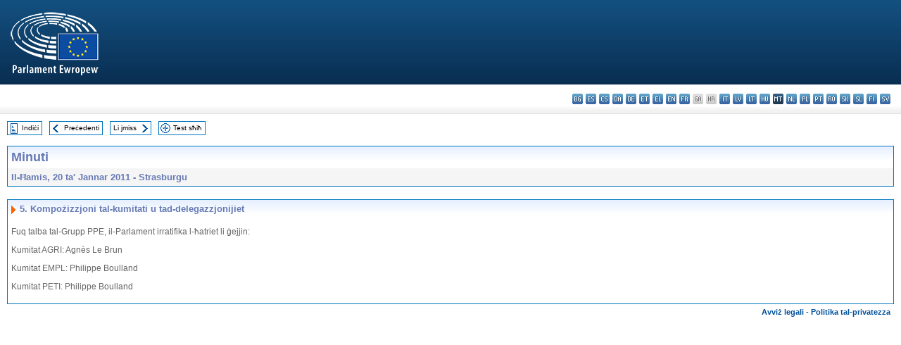

--- FILE ---
content_type: text/html; charset=UTF-8
request_url: https://www.europarl.europa.eu/doceo/document/PV-7-2011-01-20-ITM-005_MT.html
body_size: 1859
content:
<!DOCTYPE html>
<html lang="en">
<head>
    <meta charset="utf-8">
    <meta name="viewport" content="width=device-width, initial-scale=1">
    <title></title>
    <style>
        body {
            font-family: "Arial";
        }
    </style>
    <script type="text/javascript">
    window.awsWafCookieDomainList = [];
    window.gokuProps = {
"key":"AQIDAHjcYu/GjX+QlghicBgQ/7bFaQZ+m5FKCMDnO+vTbNg96AHqDSf7dyseAvxXfff+th73AAAAfjB8BgkqhkiG9w0BBwagbzBtAgEAMGgGCSqGSIb3DQEHATAeBglghkgBZQMEAS4wEQQMBbAhfC6rywEJSQLoAgEQgDvkSovwKw8drqzo35BraWInANBuiYC/Ydi42ZvWJEuM09r4GJbJcSPceJYTDcFO+WT1lARbyvQfSSoHfg==",
          "iv":"D549EAE7JwAAA1wC",
          "context":"9R+3fF0m0wjcQSD7unFWtYBhxC9QPZNSmpwMmSwq9Um5nk8pD/HmGAlIB3+h/nVCnfo3UNrBxJA1vx93y1uA6aCB7GjGLtmCAJjZ47i6NKmo7wwdmkp3fw/vAG92JVxUCG6wzVeJeRY2BwOmqRhmJ/uzdJo+uJpSriVwkQQICjkPci4XFx2A9oKApa7dYD8h8V2L7OCvUz41UmixJm94cP72Bd6pMcqlDl0g+CwjmayK+QjeLvh5rvaHXJ9Bdw4izxrt/OV6GxaxZCqpMmi7ljfTfMIUAoKTj55/dIBOjXSi8GJQd1HThmMilsNTaP7RJlJWpOAlH6WNSdAs0OT52ICya+4KK2gNuTLtJZ6tblR4AHrRaYvj50Hi0RpB6rraW7UfMdMjbNrThu9NvA=="
};
    </script>
    <script src="https://e3c1b12827d4.5ce583ec.us-east-2.token.awswaf.com/e3c1b12827d4/d7f65e927fcd/f9998b2f6105/challenge.js"></script>
</head>
<body>
    <div id="challenge-container"></div>
    <script type="text/javascript">
        AwsWafIntegration.saveReferrer();
        AwsWafIntegration.checkForceRefresh().then((forceRefresh) => {
            if (forceRefresh) {
                AwsWafIntegration.forceRefreshToken().then(() => {
                    window.location.reload(true);
                });
            } else {
                AwsWafIntegration.getToken().then(() => {
                    window.location.reload(true);
                });
            }
        });
    </script>
    <noscript>
        <h1>JavaScript is disabled</h1>
        In order to continue, we need to verify that you're not a robot.
        This requires JavaScript. Enable JavaScript and then reload the page.
    </noscript>
</body>
</html>

--- FILE ---
content_type: text/html;charset=UTF-8
request_url: https://www.europarl.europa.eu/doceo/document/PV-7-2011-01-20-ITM-005_MT.html
body_size: 2743
content:
<!DOCTYPE html PUBLIC "-//W3C//DTD XHTML 1.0 Transitional//EN" "http://www.w3.org/TR/xhtml1/DTD/xhtml1-transitional.dtd">
<html xmlns="http://www.w3.org/1999/xhtml" xml:lang="mt" lang="mt"><head><meta http-equiv="Content-Type" content="text/html; charset=UTF-8" /><meta http-equiv="Content-Language" content="mt" />

<title>Minuti - Kompożizzjoni tal-kumitati u tad-delegazzjonijiet - Il-Ħamis, 20 ta' Jannar 2011</title><meta name="title" content="Minuti - Kompożizzjoni tal-kumitati u tad-delegazzjonijiet - Il-Ħamis, 20 ta' Jannar 2011" /><meta name="language" content="mt" />

<meta name="robots" content="index, follow, noodp, noydir, notranslate" /><meta name="copyright" content="© L-Unjoni Ewropea, 2011 – Sors: il-Parlament Ewropew" /><meta name="available" content="20-01-2011" /><meta name="sipade-leg" content="7" /><meta name="sipade-type" content="PV" /><meta property="og:title" content="Minuti - Kompożizzjoni tal-kumitati u tad-delegazzjonijiet - Il-Ħamis, 20 ta' Jannar 2011" /><meta property="og:image" content="https://www.europarl.europa.eu/website/common/img/icon/sharelogo_facebook.jpg" />

<link rel="canonical" href="https://www.europarl.europa.eu/doceo/document/PV-7-2011-01-20-ITM-005_MT.html" />

<link href="/doceo/data/css/style_common.css" rel="stylesheet" type="text/css" /><link href="/doceo/data/css/style_common_print.css" rel="stylesheet" type="text/css" /><link href="/doceo/data/css/style_sipade.css" rel="stylesheet" type="text/css" /><link href="/doceo/data/css/style_activities.css" rel="stylesheet" type="text/css" /><link href="/doceo/data/css/common_sides.css" type="text/css" rel="stylesheet" /><link href="/doceo/data/css/style_sipade_oj_sched.css" type="text/css" rel="stylesheet" />
<script src="/doceo/data/js/overlib.js" type="text/javascript"> </script>
<script src="/doceo/data/js/swap_images.js" type="text/javascript"> </script>
<script src="/doceo/data/js/sipade.js" type="text/javascript"> </script>
<script src="/doceo/data/js/jquery-1.4.4.js" type="text/javascript"> </script><script src="/doceo/data/js/selectPvVotSec.js" type="text/javascript"> </script>
<script src="/doceo/data/js/sipade-OJ-SYN.js" type="text/javascript"> </script><!--ATI analytics script--><script type="text/javascript" data-tracker-name="ATInternet" defer data-value="/website/webanalytics/ati-doceo.js" src="//www.europarl.europa.eu/website/privacy-policy/privacy-policy.js" ></script></head><body bgcolor="#FFFFFF"><div id="overDiv" style="position:absolute; visibility:hidden; z-index:1000;"> </div><a name="top"></a><table cellpadding="0" cellspacing="0" border="0" width="100%"><tr><td><div id="header_sides" class="new">
<a href="/portal/mt"><img alt="Go back to the Europarl portal" title="Go back to the Europarl portal" src="/doceo/data/img/EP_logo_neg_MT.png" /></a><h3 class="ep_hidden">Choisissez la langue de votre document :</h3><ul class="language_select">
            <li><a title="bg - български" class="bg on" href="/doceo/document/PV-7-2011-01-20-ITM-005_BG.html">bg - български</a></li>
            <li><a title="es - español" class="es on" href="/doceo/document/PV-7-2011-01-20-ITM-005_ES.html">es - español</a></li>
            <li><a title="cs - čeština" class="cs on" href="/doceo/document/PV-7-2011-01-20-ITM-005_CS.html">cs - čeština</a></li>
            <li><a title="da - dansk" class="da on" href="/doceo/document/PV-7-2011-01-20-ITM-005_DA.html">da - dansk</a></li>
            <li><a title="de - Deutsch" class="de on" href="/doceo/document/PV-7-2011-01-20-ITM-005_DE.html">de - Deutsch</a></li>
            <li><a title="et - eesti keel" class="et on" href="/doceo/document/PV-7-2011-01-20-ITM-005_ET.html">et - eesti keel</a></li>
            <li><a title="el - ελληνικά" class="el on" href="/doceo/document/PV-7-2011-01-20-ITM-005_EL.html">el - ελληνικά</a></li>
            <li><a title="en - English" class="en on" href="/doceo/document/PV-7-2011-01-20-ITM-005_EN.html">en - English</a></li>
            <li><a title="fr - français" class="fr on" href="/doceo/document/PV-7-2011-01-20-ITM-005_FR.html">fr - français</a></li>
            <li class="ga" title="ga - Gaeilge">ga - Gaeilge</li>
            <li class="hr" title="hr - hrvatski">hr - hrvatski</li>
            <li><a title="it - italiano" class="it on" href="/doceo/document/PV-7-2011-01-20-ITM-005_IT.html">it - italiano</a></li>
            <li><a title="lv - latviešu valoda" class="lv on" href="/doceo/document/PV-7-2011-01-20-ITM-005_LV.html">lv - latviešu valoda</a></li>
            <li><a title="lt - lietuvių kalba" class="lt on" href="/doceo/document/PV-7-2011-01-20-ITM-005_LT.html">lt - lietuvių kalba</a></li>
            <li><a title="hu - magyar" class="hu on" href="/doceo/document/PV-7-2011-01-20-ITM-005_HU.html">hu - magyar</a></li>
            <li class="mt selected" title="mt - Malti">mt - Malti</li>
            <li><a title="nl - Nederlands" class="nl on" href="/doceo/document/PV-7-2011-01-20-ITM-005_NL.html">nl - Nederlands</a></li>
            <li><a title="pl - polski" class="pl on" href="/doceo/document/PV-7-2011-01-20-ITM-005_PL.html">pl - polski</a></li>
            <li><a title="pt - português" class="pt on" href="/doceo/document/PV-7-2011-01-20-ITM-005_PT.html">pt - português</a></li>
            <li><a title="ro - română" class="ro on" href="/doceo/document/PV-7-2011-01-20-ITM-005_RO.html">ro - română</a></li>
            <li><a title="sk - slovenčina" class="sk on" href="/doceo/document/PV-7-2011-01-20-ITM-005_SK.html">sk - slovenčina</a></li>
            <li><a title="sl - slovenščina" class="sl on" href="/doceo/document/PV-7-2011-01-20-ITM-005_SL.html">sl - slovenščina</a></li>
            <li><a title="fi - suomi" class="fi on" href="/doceo/document/PV-7-2011-01-20-ITM-005_FI.html">fi - suomi</a></li>
            <li><a title="sv - svenska" class="sv on" href="/doceo/document/PV-7-2011-01-20-ITM-005_SV.html">sv - svenska</a></li>
        </ul></div></td></tr><tr><td style="padding:10px;"><table width="100%" border="0" cellspacing="0" cellpadding="0"><tr><td><table border="0" align="left" cellpadding="0" cellspacing="0"><tr><td><table border="0" cellspacing="0" cellpadding="0" class="buttondocwin"><tr><td><a href="/doceo/document/PV-7-2011-01-20-TOC_MT.html"><img src="/doceo/data/img/navi_index.gif" width="16" height="16" border="0" align="absmiddle" alt="" /></a></td><td valign="middle"> <a href="/doceo/document/PV-7-2011-01-20-TOC_MT.html" title="Indiċi">Indiċi</a> </td></tr></table></td><td><img src="/doceo/data/img/spacer.gif" width="10" height="8" alt="" /></td><td><table border="0" cellspacing="0" cellpadding="0" class="buttondocwin"><tr><td><a href="/doceo/document/PV-7-2011-01-20-ITM-004_MT.html"><img src="/doceo/data/img/navi_previous.gif" width="16" height="16" border="0" align="absmiddle" alt="" /></a></td><td valign="middle"> <a href="/doceo/document/PV-7-2011-01-20-ITM-004_MT.html" title="Preċedenti">Preċedenti</a> </td></tr></table></td><td><img src="/doceo/data/img/spacer.gif" width="10" height="8" alt="" /></td><td><table border="0" cellspacing="0" cellpadding="0" class="buttondocwin"><tr><td valign="middle"> <a href="/doceo/document/PV-7-2011-01-20-ITM-006_MT.html" title="Li jmiss">Li jmiss</a> </td><td><a href="/doceo/document/PV-7-2011-01-20-ITM-006_MT.html"><img src="/doceo/data/img/navi_next.gif" width="16" height="16" border="0" align="absmiddle" alt="" /></a></td></tr></table></td><td><img src="/doceo/data/img/spacer.gif" width="10" height="8" alt="" /></td><td><table border="0" cellspacing="0" cellpadding="0" class="buttondocwin"><tr><td><a href="/doceo/document/PV-7-2011-01-20_MT.html"><img src="/doceo/data/img/navi_moredetails.gif" width="16" height="16" border="0" align="absmiddle" alt="" /></a></td><td valign="middle"> <a href="/doceo/document/PV-7-2011-01-20_MT.html" title="Test sħiħ">Test sħiħ</a> </td></tr></table></td><td><img src="/doceo/data/img/spacer.gif" width="10" height="8" alt="" /></td></tr><tr><td><img src="/doceo/data/img/spacer.gif" width="10" height="15" alt="" /></td></tr></table></td></tr></table><div xmlns:text="http://openoffice.org/2000/text" xmlns:xlink="http://www.w3.org/1999/xlink" xmlns:table="http://openoffice.org/2000/table" xmlns:fo="http://www.w3.org/1999/XSL/Format" xmlns:style="http://openoffice.org/2000/style" style="display:none" id="refhidden">PV-7-2011-01-20</div><div xmlns:text="http://openoffice.org/2000/text" xmlns:xlink="http://www.w3.org/1999/xlink" xmlns:table="http://openoffice.org/2000/table" xmlns:fo="http://www.w3.org/1999/XSL/Format" xmlns:style="http://openoffice.org/2000/style" style="display:none" id="lgNavhidden">MT</div><div xmlns:text="http://openoffice.org/2000/text" xmlns:xlink="http://www.w3.org/1999/xlink" xmlns:table="http://openoffice.org/2000/table" xmlns:fo="http://www.w3.org/1999/XSL/Format" xmlns:style="http://openoffice.org/2000/style" style="display:none" id="lgDochidden">MT</div><div xmlns:text="http://openoffice.org/2000/text" xmlns:xlink="http://www.w3.org/1999/xlink" xmlns:table="http://openoffice.org/2000/table" xmlns:fo="http://www.w3.org/1999/XSL/Format" xmlns:style="http://openoffice.org/2000/style" style="display:none" id="typeSourcehidden">iPlPv_Itm</div>

<table xmlns:text="http://openoffice.org/2000/text" xmlns:xlink="http://www.w3.org/1999/xlink" xmlns:table="http://openoffice.org/2000/table" xmlns:fo="http://www.w3.org/1999/XSL/Format" xmlns:style="http://openoffice.org/2000/style" width="100%" border="0" cellpadding="5" cellspacing="0" class="doc_box_header">
<tr><td align="left" valign="top" style="background-image:url(/doceo/data/img/gradient_blue.gif)" class="title_TA">Minuti</td><td align="right" valign="top" style="background-image:url(/doceo/data/img/gradient_blue.gif)"></td></tr>
<tr><td class="doc_title" align="left" valign="top" bgcolor="#F5F5F5">Il-Ħamis, 20 ta' Jannar 2011 - Strasburgu</td><td class="doc_title" align="right" valign="top" bgcolor="#F5F5F5"></td></tr></table><br xmlns:text="http://openoffice.org/2000/text" xmlns:xlink="http://www.w3.org/1999/xlink" xmlns:table="http://openoffice.org/2000/table" xmlns:fo="http://www.w3.org/1999/XSL/Format" xmlns:style="http://openoffice.org/2000/style" />


<table xmlns:text="http://openoffice.org/2000/text" xmlns:xlink="http://www.w3.org/1999/xlink" xmlns:table="http://openoffice.org/2000/table" xmlns:fo="http://www.w3.org/1999/XSL/Format" xmlns:style="http://openoffice.org/2000/style" width="100%" border="0" cellpadding="0" cellspacing="0" class="doc_box_header" style="padding-bottom:5px"><tr valign="top"><td>
<table width="100%" border="0" cellpadding="5" cellspacing="0">
<tr valign="top" style="padding-bottom:0px;padding-left:5px;padding-right:5px;padding-top:5px"><td align="left" style="background-image:url(/doceo/data/img/gradient_blue.gif)" class="doc_title"><img src="/doceo/data/img/arrow_title_doc.gif" width="8" height="14" border="0" align="absmiddle" alt="" /> 5. Kompożizzjoni tal-kumitati u tad-delegazzjonijiet</td></tr></table>
<p class="contents" style="margin-left:5px;margin-right:5px;">Fuq talba tal-Grupp PPE, il-Parlament irratifika l-ħatriet li ġejjin:</p>
<p class="contents" style="margin-left:5px;margin-right:5px;">Kumitat AGRI: Agnès Le Brun</p>
<p class="contents" style="margin-left:5px;margin-right:5px;">Kumitat EMPL: Philippe Boulland</p>
<p class="contents" style="margin-left:5px;margin-right:5px;">Kumitat PETI: Philippe Boulland</p></td></tr></table><table width="100%" border="0" cellspacing="0" cellpadding="5"><tr class="footerdocwin"><td></td><td align="right"><a target="_blank" href="/legal-notice/mt">Avviż legali</a> - <a target="_blank" href="/privacy-policy/mt">Politika tal-privatezza</a></td></tr></table></td></tr></table></body></html>